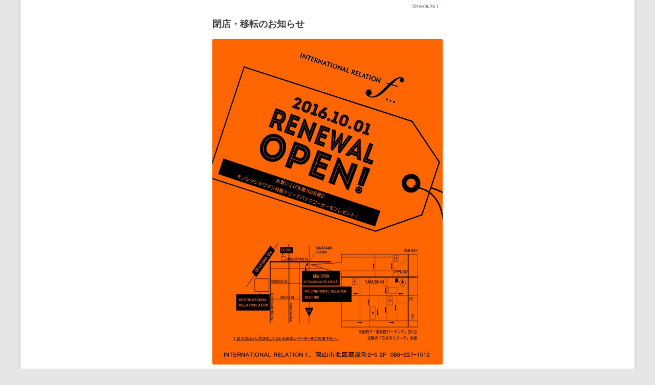

--- FILE ---
content_type: text/html; charset=utf-8
request_url: https://www.google.com/recaptcha/api2/anchor?ar=1&k=6LcuTrYpAAAAAFAoc_BiTC3OPsoJiXS2Qqd1dG8A&co=aHR0cDovL2ludGVybmF0aW9uYWwtcmVsYXRpb24uanA6ODA.&hl=en&v=N67nZn4AqZkNcbeMu4prBgzg&size=invisible&anchor-ms=20000&execute-ms=30000&cb=jc57236ab8p9
body_size: 48751
content:
<!DOCTYPE HTML><html dir="ltr" lang="en"><head><meta http-equiv="Content-Type" content="text/html; charset=UTF-8">
<meta http-equiv="X-UA-Compatible" content="IE=edge">
<title>reCAPTCHA</title>
<style type="text/css">
/* cyrillic-ext */
@font-face {
  font-family: 'Roboto';
  font-style: normal;
  font-weight: 400;
  font-stretch: 100%;
  src: url(//fonts.gstatic.com/s/roboto/v48/KFO7CnqEu92Fr1ME7kSn66aGLdTylUAMa3GUBHMdazTgWw.woff2) format('woff2');
  unicode-range: U+0460-052F, U+1C80-1C8A, U+20B4, U+2DE0-2DFF, U+A640-A69F, U+FE2E-FE2F;
}
/* cyrillic */
@font-face {
  font-family: 'Roboto';
  font-style: normal;
  font-weight: 400;
  font-stretch: 100%;
  src: url(//fonts.gstatic.com/s/roboto/v48/KFO7CnqEu92Fr1ME7kSn66aGLdTylUAMa3iUBHMdazTgWw.woff2) format('woff2');
  unicode-range: U+0301, U+0400-045F, U+0490-0491, U+04B0-04B1, U+2116;
}
/* greek-ext */
@font-face {
  font-family: 'Roboto';
  font-style: normal;
  font-weight: 400;
  font-stretch: 100%;
  src: url(//fonts.gstatic.com/s/roboto/v48/KFO7CnqEu92Fr1ME7kSn66aGLdTylUAMa3CUBHMdazTgWw.woff2) format('woff2');
  unicode-range: U+1F00-1FFF;
}
/* greek */
@font-face {
  font-family: 'Roboto';
  font-style: normal;
  font-weight: 400;
  font-stretch: 100%;
  src: url(//fonts.gstatic.com/s/roboto/v48/KFO7CnqEu92Fr1ME7kSn66aGLdTylUAMa3-UBHMdazTgWw.woff2) format('woff2');
  unicode-range: U+0370-0377, U+037A-037F, U+0384-038A, U+038C, U+038E-03A1, U+03A3-03FF;
}
/* math */
@font-face {
  font-family: 'Roboto';
  font-style: normal;
  font-weight: 400;
  font-stretch: 100%;
  src: url(//fonts.gstatic.com/s/roboto/v48/KFO7CnqEu92Fr1ME7kSn66aGLdTylUAMawCUBHMdazTgWw.woff2) format('woff2');
  unicode-range: U+0302-0303, U+0305, U+0307-0308, U+0310, U+0312, U+0315, U+031A, U+0326-0327, U+032C, U+032F-0330, U+0332-0333, U+0338, U+033A, U+0346, U+034D, U+0391-03A1, U+03A3-03A9, U+03B1-03C9, U+03D1, U+03D5-03D6, U+03F0-03F1, U+03F4-03F5, U+2016-2017, U+2034-2038, U+203C, U+2040, U+2043, U+2047, U+2050, U+2057, U+205F, U+2070-2071, U+2074-208E, U+2090-209C, U+20D0-20DC, U+20E1, U+20E5-20EF, U+2100-2112, U+2114-2115, U+2117-2121, U+2123-214F, U+2190, U+2192, U+2194-21AE, U+21B0-21E5, U+21F1-21F2, U+21F4-2211, U+2213-2214, U+2216-22FF, U+2308-230B, U+2310, U+2319, U+231C-2321, U+2336-237A, U+237C, U+2395, U+239B-23B7, U+23D0, U+23DC-23E1, U+2474-2475, U+25AF, U+25B3, U+25B7, U+25BD, U+25C1, U+25CA, U+25CC, U+25FB, U+266D-266F, U+27C0-27FF, U+2900-2AFF, U+2B0E-2B11, U+2B30-2B4C, U+2BFE, U+3030, U+FF5B, U+FF5D, U+1D400-1D7FF, U+1EE00-1EEFF;
}
/* symbols */
@font-face {
  font-family: 'Roboto';
  font-style: normal;
  font-weight: 400;
  font-stretch: 100%;
  src: url(//fonts.gstatic.com/s/roboto/v48/KFO7CnqEu92Fr1ME7kSn66aGLdTylUAMaxKUBHMdazTgWw.woff2) format('woff2');
  unicode-range: U+0001-000C, U+000E-001F, U+007F-009F, U+20DD-20E0, U+20E2-20E4, U+2150-218F, U+2190, U+2192, U+2194-2199, U+21AF, U+21E6-21F0, U+21F3, U+2218-2219, U+2299, U+22C4-22C6, U+2300-243F, U+2440-244A, U+2460-24FF, U+25A0-27BF, U+2800-28FF, U+2921-2922, U+2981, U+29BF, U+29EB, U+2B00-2BFF, U+4DC0-4DFF, U+FFF9-FFFB, U+10140-1018E, U+10190-1019C, U+101A0, U+101D0-101FD, U+102E0-102FB, U+10E60-10E7E, U+1D2C0-1D2D3, U+1D2E0-1D37F, U+1F000-1F0FF, U+1F100-1F1AD, U+1F1E6-1F1FF, U+1F30D-1F30F, U+1F315, U+1F31C, U+1F31E, U+1F320-1F32C, U+1F336, U+1F378, U+1F37D, U+1F382, U+1F393-1F39F, U+1F3A7-1F3A8, U+1F3AC-1F3AF, U+1F3C2, U+1F3C4-1F3C6, U+1F3CA-1F3CE, U+1F3D4-1F3E0, U+1F3ED, U+1F3F1-1F3F3, U+1F3F5-1F3F7, U+1F408, U+1F415, U+1F41F, U+1F426, U+1F43F, U+1F441-1F442, U+1F444, U+1F446-1F449, U+1F44C-1F44E, U+1F453, U+1F46A, U+1F47D, U+1F4A3, U+1F4B0, U+1F4B3, U+1F4B9, U+1F4BB, U+1F4BF, U+1F4C8-1F4CB, U+1F4D6, U+1F4DA, U+1F4DF, U+1F4E3-1F4E6, U+1F4EA-1F4ED, U+1F4F7, U+1F4F9-1F4FB, U+1F4FD-1F4FE, U+1F503, U+1F507-1F50B, U+1F50D, U+1F512-1F513, U+1F53E-1F54A, U+1F54F-1F5FA, U+1F610, U+1F650-1F67F, U+1F687, U+1F68D, U+1F691, U+1F694, U+1F698, U+1F6AD, U+1F6B2, U+1F6B9-1F6BA, U+1F6BC, U+1F6C6-1F6CF, U+1F6D3-1F6D7, U+1F6E0-1F6EA, U+1F6F0-1F6F3, U+1F6F7-1F6FC, U+1F700-1F7FF, U+1F800-1F80B, U+1F810-1F847, U+1F850-1F859, U+1F860-1F887, U+1F890-1F8AD, U+1F8B0-1F8BB, U+1F8C0-1F8C1, U+1F900-1F90B, U+1F93B, U+1F946, U+1F984, U+1F996, U+1F9E9, U+1FA00-1FA6F, U+1FA70-1FA7C, U+1FA80-1FA89, U+1FA8F-1FAC6, U+1FACE-1FADC, U+1FADF-1FAE9, U+1FAF0-1FAF8, U+1FB00-1FBFF;
}
/* vietnamese */
@font-face {
  font-family: 'Roboto';
  font-style: normal;
  font-weight: 400;
  font-stretch: 100%;
  src: url(//fonts.gstatic.com/s/roboto/v48/KFO7CnqEu92Fr1ME7kSn66aGLdTylUAMa3OUBHMdazTgWw.woff2) format('woff2');
  unicode-range: U+0102-0103, U+0110-0111, U+0128-0129, U+0168-0169, U+01A0-01A1, U+01AF-01B0, U+0300-0301, U+0303-0304, U+0308-0309, U+0323, U+0329, U+1EA0-1EF9, U+20AB;
}
/* latin-ext */
@font-face {
  font-family: 'Roboto';
  font-style: normal;
  font-weight: 400;
  font-stretch: 100%;
  src: url(//fonts.gstatic.com/s/roboto/v48/KFO7CnqEu92Fr1ME7kSn66aGLdTylUAMa3KUBHMdazTgWw.woff2) format('woff2');
  unicode-range: U+0100-02BA, U+02BD-02C5, U+02C7-02CC, U+02CE-02D7, U+02DD-02FF, U+0304, U+0308, U+0329, U+1D00-1DBF, U+1E00-1E9F, U+1EF2-1EFF, U+2020, U+20A0-20AB, U+20AD-20C0, U+2113, U+2C60-2C7F, U+A720-A7FF;
}
/* latin */
@font-face {
  font-family: 'Roboto';
  font-style: normal;
  font-weight: 400;
  font-stretch: 100%;
  src: url(//fonts.gstatic.com/s/roboto/v48/KFO7CnqEu92Fr1ME7kSn66aGLdTylUAMa3yUBHMdazQ.woff2) format('woff2');
  unicode-range: U+0000-00FF, U+0131, U+0152-0153, U+02BB-02BC, U+02C6, U+02DA, U+02DC, U+0304, U+0308, U+0329, U+2000-206F, U+20AC, U+2122, U+2191, U+2193, U+2212, U+2215, U+FEFF, U+FFFD;
}
/* cyrillic-ext */
@font-face {
  font-family: 'Roboto';
  font-style: normal;
  font-weight: 500;
  font-stretch: 100%;
  src: url(//fonts.gstatic.com/s/roboto/v48/KFO7CnqEu92Fr1ME7kSn66aGLdTylUAMa3GUBHMdazTgWw.woff2) format('woff2');
  unicode-range: U+0460-052F, U+1C80-1C8A, U+20B4, U+2DE0-2DFF, U+A640-A69F, U+FE2E-FE2F;
}
/* cyrillic */
@font-face {
  font-family: 'Roboto';
  font-style: normal;
  font-weight: 500;
  font-stretch: 100%;
  src: url(//fonts.gstatic.com/s/roboto/v48/KFO7CnqEu92Fr1ME7kSn66aGLdTylUAMa3iUBHMdazTgWw.woff2) format('woff2');
  unicode-range: U+0301, U+0400-045F, U+0490-0491, U+04B0-04B1, U+2116;
}
/* greek-ext */
@font-face {
  font-family: 'Roboto';
  font-style: normal;
  font-weight: 500;
  font-stretch: 100%;
  src: url(//fonts.gstatic.com/s/roboto/v48/KFO7CnqEu92Fr1ME7kSn66aGLdTylUAMa3CUBHMdazTgWw.woff2) format('woff2');
  unicode-range: U+1F00-1FFF;
}
/* greek */
@font-face {
  font-family: 'Roboto';
  font-style: normal;
  font-weight: 500;
  font-stretch: 100%;
  src: url(//fonts.gstatic.com/s/roboto/v48/KFO7CnqEu92Fr1ME7kSn66aGLdTylUAMa3-UBHMdazTgWw.woff2) format('woff2');
  unicode-range: U+0370-0377, U+037A-037F, U+0384-038A, U+038C, U+038E-03A1, U+03A3-03FF;
}
/* math */
@font-face {
  font-family: 'Roboto';
  font-style: normal;
  font-weight: 500;
  font-stretch: 100%;
  src: url(//fonts.gstatic.com/s/roboto/v48/KFO7CnqEu92Fr1ME7kSn66aGLdTylUAMawCUBHMdazTgWw.woff2) format('woff2');
  unicode-range: U+0302-0303, U+0305, U+0307-0308, U+0310, U+0312, U+0315, U+031A, U+0326-0327, U+032C, U+032F-0330, U+0332-0333, U+0338, U+033A, U+0346, U+034D, U+0391-03A1, U+03A3-03A9, U+03B1-03C9, U+03D1, U+03D5-03D6, U+03F0-03F1, U+03F4-03F5, U+2016-2017, U+2034-2038, U+203C, U+2040, U+2043, U+2047, U+2050, U+2057, U+205F, U+2070-2071, U+2074-208E, U+2090-209C, U+20D0-20DC, U+20E1, U+20E5-20EF, U+2100-2112, U+2114-2115, U+2117-2121, U+2123-214F, U+2190, U+2192, U+2194-21AE, U+21B0-21E5, U+21F1-21F2, U+21F4-2211, U+2213-2214, U+2216-22FF, U+2308-230B, U+2310, U+2319, U+231C-2321, U+2336-237A, U+237C, U+2395, U+239B-23B7, U+23D0, U+23DC-23E1, U+2474-2475, U+25AF, U+25B3, U+25B7, U+25BD, U+25C1, U+25CA, U+25CC, U+25FB, U+266D-266F, U+27C0-27FF, U+2900-2AFF, U+2B0E-2B11, U+2B30-2B4C, U+2BFE, U+3030, U+FF5B, U+FF5D, U+1D400-1D7FF, U+1EE00-1EEFF;
}
/* symbols */
@font-face {
  font-family: 'Roboto';
  font-style: normal;
  font-weight: 500;
  font-stretch: 100%;
  src: url(//fonts.gstatic.com/s/roboto/v48/KFO7CnqEu92Fr1ME7kSn66aGLdTylUAMaxKUBHMdazTgWw.woff2) format('woff2');
  unicode-range: U+0001-000C, U+000E-001F, U+007F-009F, U+20DD-20E0, U+20E2-20E4, U+2150-218F, U+2190, U+2192, U+2194-2199, U+21AF, U+21E6-21F0, U+21F3, U+2218-2219, U+2299, U+22C4-22C6, U+2300-243F, U+2440-244A, U+2460-24FF, U+25A0-27BF, U+2800-28FF, U+2921-2922, U+2981, U+29BF, U+29EB, U+2B00-2BFF, U+4DC0-4DFF, U+FFF9-FFFB, U+10140-1018E, U+10190-1019C, U+101A0, U+101D0-101FD, U+102E0-102FB, U+10E60-10E7E, U+1D2C0-1D2D3, U+1D2E0-1D37F, U+1F000-1F0FF, U+1F100-1F1AD, U+1F1E6-1F1FF, U+1F30D-1F30F, U+1F315, U+1F31C, U+1F31E, U+1F320-1F32C, U+1F336, U+1F378, U+1F37D, U+1F382, U+1F393-1F39F, U+1F3A7-1F3A8, U+1F3AC-1F3AF, U+1F3C2, U+1F3C4-1F3C6, U+1F3CA-1F3CE, U+1F3D4-1F3E0, U+1F3ED, U+1F3F1-1F3F3, U+1F3F5-1F3F7, U+1F408, U+1F415, U+1F41F, U+1F426, U+1F43F, U+1F441-1F442, U+1F444, U+1F446-1F449, U+1F44C-1F44E, U+1F453, U+1F46A, U+1F47D, U+1F4A3, U+1F4B0, U+1F4B3, U+1F4B9, U+1F4BB, U+1F4BF, U+1F4C8-1F4CB, U+1F4D6, U+1F4DA, U+1F4DF, U+1F4E3-1F4E6, U+1F4EA-1F4ED, U+1F4F7, U+1F4F9-1F4FB, U+1F4FD-1F4FE, U+1F503, U+1F507-1F50B, U+1F50D, U+1F512-1F513, U+1F53E-1F54A, U+1F54F-1F5FA, U+1F610, U+1F650-1F67F, U+1F687, U+1F68D, U+1F691, U+1F694, U+1F698, U+1F6AD, U+1F6B2, U+1F6B9-1F6BA, U+1F6BC, U+1F6C6-1F6CF, U+1F6D3-1F6D7, U+1F6E0-1F6EA, U+1F6F0-1F6F3, U+1F6F7-1F6FC, U+1F700-1F7FF, U+1F800-1F80B, U+1F810-1F847, U+1F850-1F859, U+1F860-1F887, U+1F890-1F8AD, U+1F8B0-1F8BB, U+1F8C0-1F8C1, U+1F900-1F90B, U+1F93B, U+1F946, U+1F984, U+1F996, U+1F9E9, U+1FA00-1FA6F, U+1FA70-1FA7C, U+1FA80-1FA89, U+1FA8F-1FAC6, U+1FACE-1FADC, U+1FADF-1FAE9, U+1FAF0-1FAF8, U+1FB00-1FBFF;
}
/* vietnamese */
@font-face {
  font-family: 'Roboto';
  font-style: normal;
  font-weight: 500;
  font-stretch: 100%;
  src: url(//fonts.gstatic.com/s/roboto/v48/KFO7CnqEu92Fr1ME7kSn66aGLdTylUAMa3OUBHMdazTgWw.woff2) format('woff2');
  unicode-range: U+0102-0103, U+0110-0111, U+0128-0129, U+0168-0169, U+01A0-01A1, U+01AF-01B0, U+0300-0301, U+0303-0304, U+0308-0309, U+0323, U+0329, U+1EA0-1EF9, U+20AB;
}
/* latin-ext */
@font-face {
  font-family: 'Roboto';
  font-style: normal;
  font-weight: 500;
  font-stretch: 100%;
  src: url(//fonts.gstatic.com/s/roboto/v48/KFO7CnqEu92Fr1ME7kSn66aGLdTylUAMa3KUBHMdazTgWw.woff2) format('woff2');
  unicode-range: U+0100-02BA, U+02BD-02C5, U+02C7-02CC, U+02CE-02D7, U+02DD-02FF, U+0304, U+0308, U+0329, U+1D00-1DBF, U+1E00-1E9F, U+1EF2-1EFF, U+2020, U+20A0-20AB, U+20AD-20C0, U+2113, U+2C60-2C7F, U+A720-A7FF;
}
/* latin */
@font-face {
  font-family: 'Roboto';
  font-style: normal;
  font-weight: 500;
  font-stretch: 100%;
  src: url(//fonts.gstatic.com/s/roboto/v48/KFO7CnqEu92Fr1ME7kSn66aGLdTylUAMa3yUBHMdazQ.woff2) format('woff2');
  unicode-range: U+0000-00FF, U+0131, U+0152-0153, U+02BB-02BC, U+02C6, U+02DA, U+02DC, U+0304, U+0308, U+0329, U+2000-206F, U+20AC, U+2122, U+2191, U+2193, U+2212, U+2215, U+FEFF, U+FFFD;
}
/* cyrillic-ext */
@font-face {
  font-family: 'Roboto';
  font-style: normal;
  font-weight: 900;
  font-stretch: 100%;
  src: url(//fonts.gstatic.com/s/roboto/v48/KFO7CnqEu92Fr1ME7kSn66aGLdTylUAMa3GUBHMdazTgWw.woff2) format('woff2');
  unicode-range: U+0460-052F, U+1C80-1C8A, U+20B4, U+2DE0-2DFF, U+A640-A69F, U+FE2E-FE2F;
}
/* cyrillic */
@font-face {
  font-family: 'Roboto';
  font-style: normal;
  font-weight: 900;
  font-stretch: 100%;
  src: url(//fonts.gstatic.com/s/roboto/v48/KFO7CnqEu92Fr1ME7kSn66aGLdTylUAMa3iUBHMdazTgWw.woff2) format('woff2');
  unicode-range: U+0301, U+0400-045F, U+0490-0491, U+04B0-04B1, U+2116;
}
/* greek-ext */
@font-face {
  font-family: 'Roboto';
  font-style: normal;
  font-weight: 900;
  font-stretch: 100%;
  src: url(//fonts.gstatic.com/s/roboto/v48/KFO7CnqEu92Fr1ME7kSn66aGLdTylUAMa3CUBHMdazTgWw.woff2) format('woff2');
  unicode-range: U+1F00-1FFF;
}
/* greek */
@font-face {
  font-family: 'Roboto';
  font-style: normal;
  font-weight: 900;
  font-stretch: 100%;
  src: url(//fonts.gstatic.com/s/roboto/v48/KFO7CnqEu92Fr1ME7kSn66aGLdTylUAMa3-UBHMdazTgWw.woff2) format('woff2');
  unicode-range: U+0370-0377, U+037A-037F, U+0384-038A, U+038C, U+038E-03A1, U+03A3-03FF;
}
/* math */
@font-face {
  font-family: 'Roboto';
  font-style: normal;
  font-weight: 900;
  font-stretch: 100%;
  src: url(//fonts.gstatic.com/s/roboto/v48/KFO7CnqEu92Fr1ME7kSn66aGLdTylUAMawCUBHMdazTgWw.woff2) format('woff2');
  unicode-range: U+0302-0303, U+0305, U+0307-0308, U+0310, U+0312, U+0315, U+031A, U+0326-0327, U+032C, U+032F-0330, U+0332-0333, U+0338, U+033A, U+0346, U+034D, U+0391-03A1, U+03A3-03A9, U+03B1-03C9, U+03D1, U+03D5-03D6, U+03F0-03F1, U+03F4-03F5, U+2016-2017, U+2034-2038, U+203C, U+2040, U+2043, U+2047, U+2050, U+2057, U+205F, U+2070-2071, U+2074-208E, U+2090-209C, U+20D0-20DC, U+20E1, U+20E5-20EF, U+2100-2112, U+2114-2115, U+2117-2121, U+2123-214F, U+2190, U+2192, U+2194-21AE, U+21B0-21E5, U+21F1-21F2, U+21F4-2211, U+2213-2214, U+2216-22FF, U+2308-230B, U+2310, U+2319, U+231C-2321, U+2336-237A, U+237C, U+2395, U+239B-23B7, U+23D0, U+23DC-23E1, U+2474-2475, U+25AF, U+25B3, U+25B7, U+25BD, U+25C1, U+25CA, U+25CC, U+25FB, U+266D-266F, U+27C0-27FF, U+2900-2AFF, U+2B0E-2B11, U+2B30-2B4C, U+2BFE, U+3030, U+FF5B, U+FF5D, U+1D400-1D7FF, U+1EE00-1EEFF;
}
/* symbols */
@font-face {
  font-family: 'Roboto';
  font-style: normal;
  font-weight: 900;
  font-stretch: 100%;
  src: url(//fonts.gstatic.com/s/roboto/v48/KFO7CnqEu92Fr1ME7kSn66aGLdTylUAMaxKUBHMdazTgWw.woff2) format('woff2');
  unicode-range: U+0001-000C, U+000E-001F, U+007F-009F, U+20DD-20E0, U+20E2-20E4, U+2150-218F, U+2190, U+2192, U+2194-2199, U+21AF, U+21E6-21F0, U+21F3, U+2218-2219, U+2299, U+22C4-22C6, U+2300-243F, U+2440-244A, U+2460-24FF, U+25A0-27BF, U+2800-28FF, U+2921-2922, U+2981, U+29BF, U+29EB, U+2B00-2BFF, U+4DC0-4DFF, U+FFF9-FFFB, U+10140-1018E, U+10190-1019C, U+101A0, U+101D0-101FD, U+102E0-102FB, U+10E60-10E7E, U+1D2C0-1D2D3, U+1D2E0-1D37F, U+1F000-1F0FF, U+1F100-1F1AD, U+1F1E6-1F1FF, U+1F30D-1F30F, U+1F315, U+1F31C, U+1F31E, U+1F320-1F32C, U+1F336, U+1F378, U+1F37D, U+1F382, U+1F393-1F39F, U+1F3A7-1F3A8, U+1F3AC-1F3AF, U+1F3C2, U+1F3C4-1F3C6, U+1F3CA-1F3CE, U+1F3D4-1F3E0, U+1F3ED, U+1F3F1-1F3F3, U+1F3F5-1F3F7, U+1F408, U+1F415, U+1F41F, U+1F426, U+1F43F, U+1F441-1F442, U+1F444, U+1F446-1F449, U+1F44C-1F44E, U+1F453, U+1F46A, U+1F47D, U+1F4A3, U+1F4B0, U+1F4B3, U+1F4B9, U+1F4BB, U+1F4BF, U+1F4C8-1F4CB, U+1F4D6, U+1F4DA, U+1F4DF, U+1F4E3-1F4E6, U+1F4EA-1F4ED, U+1F4F7, U+1F4F9-1F4FB, U+1F4FD-1F4FE, U+1F503, U+1F507-1F50B, U+1F50D, U+1F512-1F513, U+1F53E-1F54A, U+1F54F-1F5FA, U+1F610, U+1F650-1F67F, U+1F687, U+1F68D, U+1F691, U+1F694, U+1F698, U+1F6AD, U+1F6B2, U+1F6B9-1F6BA, U+1F6BC, U+1F6C6-1F6CF, U+1F6D3-1F6D7, U+1F6E0-1F6EA, U+1F6F0-1F6F3, U+1F6F7-1F6FC, U+1F700-1F7FF, U+1F800-1F80B, U+1F810-1F847, U+1F850-1F859, U+1F860-1F887, U+1F890-1F8AD, U+1F8B0-1F8BB, U+1F8C0-1F8C1, U+1F900-1F90B, U+1F93B, U+1F946, U+1F984, U+1F996, U+1F9E9, U+1FA00-1FA6F, U+1FA70-1FA7C, U+1FA80-1FA89, U+1FA8F-1FAC6, U+1FACE-1FADC, U+1FADF-1FAE9, U+1FAF0-1FAF8, U+1FB00-1FBFF;
}
/* vietnamese */
@font-face {
  font-family: 'Roboto';
  font-style: normal;
  font-weight: 900;
  font-stretch: 100%;
  src: url(//fonts.gstatic.com/s/roboto/v48/KFO7CnqEu92Fr1ME7kSn66aGLdTylUAMa3OUBHMdazTgWw.woff2) format('woff2');
  unicode-range: U+0102-0103, U+0110-0111, U+0128-0129, U+0168-0169, U+01A0-01A1, U+01AF-01B0, U+0300-0301, U+0303-0304, U+0308-0309, U+0323, U+0329, U+1EA0-1EF9, U+20AB;
}
/* latin-ext */
@font-face {
  font-family: 'Roboto';
  font-style: normal;
  font-weight: 900;
  font-stretch: 100%;
  src: url(//fonts.gstatic.com/s/roboto/v48/KFO7CnqEu92Fr1ME7kSn66aGLdTylUAMa3KUBHMdazTgWw.woff2) format('woff2');
  unicode-range: U+0100-02BA, U+02BD-02C5, U+02C7-02CC, U+02CE-02D7, U+02DD-02FF, U+0304, U+0308, U+0329, U+1D00-1DBF, U+1E00-1E9F, U+1EF2-1EFF, U+2020, U+20A0-20AB, U+20AD-20C0, U+2113, U+2C60-2C7F, U+A720-A7FF;
}
/* latin */
@font-face {
  font-family: 'Roboto';
  font-style: normal;
  font-weight: 900;
  font-stretch: 100%;
  src: url(//fonts.gstatic.com/s/roboto/v48/KFO7CnqEu92Fr1ME7kSn66aGLdTylUAMa3yUBHMdazQ.woff2) format('woff2');
  unicode-range: U+0000-00FF, U+0131, U+0152-0153, U+02BB-02BC, U+02C6, U+02DA, U+02DC, U+0304, U+0308, U+0329, U+2000-206F, U+20AC, U+2122, U+2191, U+2193, U+2212, U+2215, U+FEFF, U+FFFD;
}

</style>
<link rel="stylesheet" type="text/css" href="https://www.gstatic.com/recaptcha/releases/N67nZn4AqZkNcbeMu4prBgzg/styles__ltr.css">
<script nonce="Qd3WCzUKor7XZmo7WlnBYA" type="text/javascript">window['__recaptcha_api'] = 'https://www.google.com/recaptcha/api2/';</script>
<script type="text/javascript" src="https://www.gstatic.com/recaptcha/releases/N67nZn4AqZkNcbeMu4prBgzg/recaptcha__en.js" nonce="Qd3WCzUKor7XZmo7WlnBYA">
      
    </script></head>
<body><div id="rc-anchor-alert" class="rc-anchor-alert"></div>
<input type="hidden" id="recaptcha-token" value="[base64]">
<script type="text/javascript" nonce="Qd3WCzUKor7XZmo7WlnBYA">
      recaptcha.anchor.Main.init("[\x22ainput\x22,[\x22bgdata\x22,\x22\x22,\[base64]/[base64]/[base64]/[base64]/[base64]/[base64]/KGcoTywyNTMsTy5PKSxVRyhPLEMpKTpnKE8sMjUzLEMpLE8pKSxsKSksTykpfSxieT1mdW5jdGlvbihDLE8sdSxsKXtmb3IobD0odT1SKEMpLDApO08+MDtPLS0pbD1sPDw4fFooQyk7ZyhDLHUsbCl9LFVHPWZ1bmN0aW9uKEMsTyl7Qy5pLmxlbmd0aD4xMDQ/[base64]/[base64]/[base64]/[base64]/[base64]/[base64]/[base64]\\u003d\x22,\[base64]\x22,\x22w6HCkmvDgMOpe8K5wqVywo/Dn8KfwrYNwp/Cn8K3w5JAw5hUwqLDiMOQw6LCtyLDlyTClcOmfQPCgsKdBMOLwq/ColjDgsKsw5JdVcKIw7EZMMOHa8KrwrM8M8KAw5bDv8OuVAvCjG/DsVcYwrUAWlV+JSbDnWPCs8OVBT9Bw7cSwo17w4TDpcKkw5k3PMKYw7p9wpAHwrnCnyvDu33CvcKMw6XDv3TCqsOawp7Cgz3ChsOjRcKoLw7CvA7CkVfDpsOmNFRgwoXDqcO6w45SSANIwqfDq3fDocKHZTTCgMOYw7DCtsKrwo/CnsKrwpIGwrvCrGHCoj3CrWHDs8K+OBnDtsK9CsOJdMOgG3Frw4LCnXLDtBMBw6HCtsOmwpVzM8K8Lx5LHMK8w6IgwqfClsO3JsKXcS1Bwr/Du2vDoEo4FhPDjMOIwqFbw4BcwpfCuGnCucOHccOSwq4VHMOnDMKUw4TDpWEDEMODQ33CnhHDpQw0XMOiw6TDsn8iTcKkwr9AFsOMXBjCg8K6IsKnacO0CyjCkcODC8OsE0cQaGLDnMKML8KXwrlpA1h4w5UNa8K3w7/DpcOkJsKdwqZleU/DonHCmUtdJcK0McOdw7fDrjvDpsKAAcOACFzCvcODCXoueDDCuz/CisOgw6fDuTbDl2Rxw4x6QBg9Am54acK7wpDDqg/CghzDnsOGw6cIwpBvwp4lX8K7YcOXw49/DTMTfF7DtW4FbsOnwqZDwr/Ci8ONSsKdwo7CicORwoPCmsOfPsKJwohqTMOJwrjCpMOwwrDDiMO3w6s2AcKAbsOEw4bDscKPw5lkwqjDgMO7ZwQ8Ez9yw7Z/cFYNw7g7w40US1DCjMKzw7JVwqVBShvCnMOAQwHCgwIKworClMK7fRXDozoAwp/Du8K5w4zDqcKMwo8Cwo15BkQHA8Omw7vDhwTCj2NETTPDqsOIVMOCwr7Dm8Kuw7TCqMKIw7LCiQBUwqtGD8K/WsOEw5fCvGAFwq8TTMK0J8O1w5HDmMOawox3J8KHwq8/PcKufQlEw4DCnsOjwpHDmikTV1tQd8K2wozDngJCw7M9ecO2wqtJUsKxw7nDj1xWwokuwoZjwo4CwoHCtE/CtsKQHgvCqWvDq8ORNFTCvMK+WQ3CusOiQ3oWw5/CvmrDocOecsKMXx/CgcKJw7/DvsKgwpLDpFQoSWZSSMKWCFlvwrt9csOhwp1/J0xPw5vCqSEPOTBMw5jDnsO/[base64]/CpsO4FlEkIHEvwoXDiCzDhsK7wop9w5zClG4BwpkswqNJX1XDgcOHDsKuwrrCkMK7KsOWZ8OcBiN4EwZNNRhJwpvCqW7CtHYIKCzCpcOnOBzDhcKxVF/CuB8OY8KjcybDhMKkwo/Dt2w/XcK+OsOxw5ITwoPChsO6TAdvwqbCt8OkwoE8aS3DicKmw5N0wo/Cn8OhEsO4ZWt9wo7Cg8O+w5diwpbDgl3DsQMJKMKqwopgPyYdKMK7bMOmw5jDv8Kvw5vDiMKLw6VRwp3ChcOWPcOEEcOUTizCgMOHwptuwoMRwo4fSyjChjTCkDUqIsOmP07DqsKyMcKXbH7Cs8OCHMOdB0fCusO7UB7DnjrDnMOFEsKSFD/DqsKoNHQyUSxXVsOjFx45w7p5WsK/wr9tw6jCviQ7wr/CrMKjw5nDpsKwF8KCeyA9YQ0JUHzDhMO9EFZmC8K1akHCvcKSw6XDo08sw6XCi8OWai4MwpwVKcKOVcKnQS/Ct8OEwqI2JUbDnMOQBcK+w5QewrDDmxDCoyDDlhwOwqUcwqXDp8OPwpwOC1rDmMOYwrnDvxJ7wrvDqsKQHsKew67DpRzDrsOXwrPCtMKhwpzDosKDwobDq1vCj8OUwqVeOyRDwrLDpMOCw6zDkVZlZCjDuCVGE8OiN8O0w63Ci8KPwotJw7hUBcOWKCbCti/Ct3zCq8KnZ8OxwqAlbcOvQsOrw6PCqcK7C8KRXcKCw7nDuF0lD8KvXSnCt1zDqWHDm0AIw64qAnLDkcKjwpXDr8KZc8KUGsKUdMKFRsKZQHodw6paXWoFw5LCv8OTDzXDtsKCKsO2wog0wpkZQsKTwpzDpsK7YcOnNz/DjsK7GRBrY1bCr1o8wqkWw73DhsKgYcKfRMKYwopKwpYWGxRoORPDr8OPwrDDgMKFa2prBMOxGA4xw6tfN05VGMOhU8OPDSzCphLCmwdewp/CgG3DszrCu0hmw6d4Sws0JMKTcMKAFx1XBDl1IcOJwp/Dvw7DpMOKw6bDlHbChMKUwpkeEFDCmsKWMsK6WmZ5w79swqnCscKgwrbCgMKbw5FxbsOqw5NvU8OmF2FJQ0bCkljCjhHDgsKDwonCi8KxwqPCmil4HsOLZTLDqcKFwp15FXnDr2PDkWXDqMKaw5nDosObw6BDH23Cih3Cjm5HFsKJwo/Dpg/Cpk7CjE9ANMOVwpw1BygsMcKewqQ+w43ChsO1w7FWwpLDnSEVwoDCrD7CrMKHwo56W0PCvRHDl1DCrzTDjsOcwqZ9wpPColtxIcKUYyHDjj1OMS/CmxbDlsK0w4zCqcOJwrPDggfCskw6Z8OKwrTCjsO4ZMKSw5V8wqzDjsK/wpF7wrw4w48DC8ORwr9vdMOxwpI+w7BAXsKEw4xCw4PDkHh/wo3DlcK4W03CmwJuDSTClsOAc8Ozw7TDrsOkwrU0WVTDjMO6w4HCm8KIIMKla3zClndXw4txw5LCr8K/wqnCoMKEdcOlw79twpgGworCvsOyTmhPell1wohAwoYgwonCicKOw5HDgybDjGzCqcK9TQHCs8KsfcOQP8KwHcK7Qg/Dv8OdwpARwqnCmnNHJD/Dn8Kuw4M0dcKzb1DCkTrDgXEUwrFZVxZhwp8YQcKRNlXCvjHCjcOOwrNZwoU2w5LCiVzDmcKOw6ZFwoZSwoJNwoZwYgPCm8KHwqA6AcKjY8OKwptFeC92EjQIBcKew5Mhw4bDhXI/wrrDpHg8JMOiGsKtasKZR8Kyw7ByDcOXw6wkwqnDnApEw7MgMsKRwrQ+fCFgw71mJirDojVAw4F0dsOcw5rCksOFLWNUw4xuFS3CsUjCq8KEw4MSwptew4rDoETCucOmwqDDj8OHVTAHw4/[base64]/Dq8KcwrnCpcOvwrTCssOJw5tSUMKEYxMGwo7CjMOrRg/Cq2llcMKjfWrDv8OMwo9kEcKHwp5nw5jDusO4GQ8ow4nCv8KjIn00w5XClF7Dq0/[base64]/w6nChUtew7kuIMKrw6k+wrlgworCtwfDicOWUQTCqsOTW3zDmcOEX1dSLMOuZcKDwo/CjsOrw5TCn24dL0zDgcKhwrlCwrfDu1nCpcKSw5PDv8O/woMpw6PCpMKyfiHDillyUA/[base64]/TikfBMO8J8KXw5vCpMOTwpDDryhOw7lVw4fDqcOOAMKzScKGO8OsMsOIW8Kvw5/[base64]/CmxI+wrZiJWzCo8OQw7ohwoBgWEh2w4XDun5Xwq1UwovDlQoJeDhvw7kQwrXCrHMKw5VRw63DlnjDmcOEGcO6w7rCj8OSVMOewrI/R8KNw6FPwpQ/wqTDn8OBIC8Zwp3Dg8KGwrIzw4/DvFbDlcKWPhrDqiFIwq3CjMKYw5JDw4ZFZMKERBJvH2tPPsKgAcKJwq57Xx7CusKLR3HCssKzwpfDkcKgw5UgSsKkNsODBsOpRGYRw7UOGg3CgsKTw7YNw7Q9TSpWwq7DoTPCncONw7lnw7NsZsOFTsK4wq4Lwqszw4LDi03DpcKuAwh8wr/DlDHCvGrCuX/DnWPDtR/CncK9wqpDfcOGXWJ4IsKPX8KFDzpAeBvCjDXDmMKMw5vCsw5awpkeclYIw6YWwoxUwoDDgEjCj09hw7cER3PCvcK1w4bCg8OSBVEfQcOKBF0ewog1YcKRBcKuTcKYwp4mw6PCisKuwoh/w4dLGcKRwpfCkSbDnTw/w5PCvcOKA8KpwqlWB37Cjj/Cl8OMPsOoGMOkOivCgRchSsKYwr7Co8OIwrBnw4rClMKANcOIBHtJBMKANXdjYk7DhcKZw6cqwrzCqC7DnMKqQsKBw7wyRMKJw4jCrsOYZBTDkU/Cj8K6bMOSw6XCqwbCvg4xAcOoB8KYwpvCrxDDgMKGwqDCsMKOw5g4HjDDhcOAWFZ5YcKPw69OwqU0wq7DpGVCw6EMwqvCjTINUXkjIX/CocOsf8K9fQMMw7lZb8OTwoArT8KpwqMkw5bDl2UgbMKACl5dFMOmN07CpX7Cn8OhQijDqF55wqhUY28Gw4XDhSfCin5sLE8Aw4nDsTsYwrJ4w5Ehw7d8A8Omw6PDqCXDhMOjw4PDo8OPw7ZILsO1wpwEw5pzwq0tYcOmCMOSw77DvcKYwq/Dp33CrsOmwoDDvMK8w6RHRWkUwrPChkvDk8KJRXl7YcOWTglSw5bDh8Orw6vDlTZHwpYrw5xswp7Dh8KhAmwWw53Dl8O5QsOtw4pMCDTCvsOjOggFw6ZCcMOswqXDox3DkVPCucOIQm/DpsO6wrTDicO0czHCosOewoBbQwbCmcOjwox2w4DDk0x5QiTDvSjCuMKIKCrCmsOZHVdVYcO9E8KoeMOHwq0Nwq/CkRRRe8KNAcOTXMKkNcK7BmXCplvDvXvCgMKVfcOxKcKSwqdSVsKjKMO/wqYFw5tkOFQTaMOKdzDCg8KIwrTDvsKbw53CusOpGcKvYsOXLsO0JMKRw5NWwozDiQrCrFwqalfDt8OVeV3DqnE0ek/CkTJawqFIKcKYXkjChnRlwqZ3w7LCuhHDqsOiw7d8w680w54ZJy/[base64]/YgTCmHBaw47ClzYuwr48w5rCnDnDosKmWSYhwrkQw743S8Omw7l3w7nDpsKkXykccRoMZyYaLzXDpcONIWBow5DDk8Osw4jDlMKww6dlw6PDnMOkw63DgsKvA2F1w4pQBsOKw4nDnQ/Dp8Kkw50/wohUOsOdE8KAT27Do8OXwqvDv0s9SiQlw4gTXMKqw5nDvMO5fVkjw7VSBMO+XFzCpcKwwp9sWsOHbUbDgMKwD8KdNnkgUsKUPXccDS8JwonDt8O8OMORwrZ0OgPDoEnCu8K4bSI4woE1WcOBcijCs8KwVERaw4nDmsKEfkxtBcKUwpJLFA5/BMOiZ1PCqU7DvTImeXfDmyAuw6BRwrt9AEYUR3/[base64]/[base64]/RGHCtsOlwqzDq8KmwpLCinY2w5PCpcKFwoENEMO6f8KkwpUcw6xYw4/Dt8OtwoByHlFCQcKTSAY3w64zwr5VZQF8cB7DsFDCk8KKw60nEGwawpvCqcOYwpojw7rCn8KfwqgbQsOAGXrDjioLe0TDvV3DvsOLwogJwrRyJjplwp/DjSxeQHF5SsOSw6DDoQDDjsOCJMObClxZIX/CmmTDs8O0wq/CixTDlsKTPsKMwqQjw6nDvsO+w4pyLcKlM8O8w6LCkwFMBUTDoDDCqmLDh8KOeMOuHDImw4IrL1HCtMKkEMKew6ozwp4Nw64/[base64]/Dhg8Yw64dwqkCw5xeAW9Rw7TDhcKMTjFhw4FTUDVDIsKgTcOywo88LXLDhcOAWHrCsEAYNMK5DGzCi8OvIsKvTTJOWVHDqMKHWSdlw6zCmFfCp8OvfljDusKBCntgw7dZw4wqw5pTwoBxBMK8chzCk8KbEsO6B1NJwqrDk1DCssOgw7R/w4gJUsOWw7dyw5hpwr3DncOKwqUsHFNiw6vCicKfWMKbYCLCgCpswpLCrMKww6I/KxxRw7XDvMOyfzBiwqrDg8Ojd8Onw5TDvX97Sx/CmMOSV8KYw53DvwDCrMOCwrrDk8OsF1JhRMK3wr0RwobCtMKCwqLCqzbDt8K3wpoubcKawo9nB8KFwrFHNcK1WMKewoUiMsK5ZMOmwqzDkyYmwrJ/[base64]/DvMK0AFvDpsOKYRPDnAbCulMATsORw5J/w5HCkyjCtcOpw7/[base64]/CosOyw4jDhDHCt8OsPE5WSkPCp05Zw71JwpEJw6PCjVNrKcKEXcO7PMOywpIZH8OhwrTCqMKFCDTDgMK3w4U2K8OLeG1Pwqw2AcO6akYTWHc7w6Etaz9KD8OrT8OtDcOdwqHDpcOrw5ZCw5orW8Oywrcgalgdw53DtCoWF8OZVVgAwprDlcKMw75Pwo/CnMKKUsO0w7fDujDCp8O+JMOhw5zDpmHCsyTCr8OLw6odwqTCjlvCg8OISsOiOzvDkcO/[base64]/CoMKQNS14w5vDrT/Do0rDv8O4wp7Di0ZOw4kAByDDn2zCmsK/woJUdicHJAfDg2/CrgXDgsKnOcK2wpzCrSg5wpLCp8KNV8K0M8OYwogENMO5AGkrMMObw5hpcj43GcKhwoALSHUUw6bDkk1Fw5zDvMKhS8OlU1TCpmc1ej3Djjd6IMO3YMKhccOrw6nDlcOBNS9/[base64]/DlE/DqmkrUUrCrMOUwrnDscKGAGnCk8OPwpXCqmJwaWzCrMOLRcK5C0XDjsO4IMKSG3HDisOzA8KuRyvDpsKiLcO/w40tw5VywqXCtsOgN8K+w4tiw7pUdEPClsO/[base64]/H1MgFwIiwqLChyozV2rCllwTAMKHfDM0O2RPeilXE8OFw73Cm8Kvw4V8wqYER8OoM8OPw7hUwqPDtMK5EigpTwLCmMOFw6psR8OlwqjCmBFZw6vDgz/CtcO0AMKxw7k5CBYmOTxuwplYJD3DvcKNK8OCQMKDZMKIwqPDnsOuWn1/MRHCj8OiT0nChF/DnSAVw71jKMKMwpkIw6LDrglpw4HDu8Oawpt7P8Kaw5vCglHDpcKlw7NOG3QYwr/Cj8O8wr7CuicaemYValDCqMKww7DDt8OXwrVvw5Z3w6/CocOBw4Z2aGDCsmfDmHFQV2bDisKmO8KHT2hww7PDpm4mSADCvMKmwoE0SsObTlNYE0dQwrJMwpLCi8OJw6vDjDwDw5TCp8OQw6DDrRAEfDRhwpfDs28Iwoo/TMKhQcK3Ag5vw7vCncKdajlFXyrCn8OBWSLCuMOpTRNNJiYOw5UEdwTDjcK4esKtwqF7wr/DucK0T3fCi0lSTCtYAsKkw6HDkUPCqcOiw4E4XX1gwp1iWsKRc8OpwpRgWFtIbMKewpo6Em16Bg/Dsz3Du8O8E8O1w7Urw5ZdTcOMw6c0CMOFwp8yCT3Di8K0AsOAw5/CkMO/wozCj3HDmsO2w589L8KDS8O4TivCrRDCnMK1GUDCkMKEFMKyMXDDlsOaBBM/w7XDvsK8PsOQEkzCoQnDusKfwrjDvF04U3Adwrc6w7Zsw4rDpEDDgsKRwrXDhxkuAVk3wrIZTCcfYnbCtMORL8K4E1dyOBLDjMKCHEXDusOMR2rDtcKDPsOdwpJ8w6NAYEjCu8KAwrPDo8OFw6fDoMK9w6TDgcOVw5zCqcOITcKVZRbDpn/Cn8O4ScOkw6w6ViwRBCXDolJmeGXClDwgw7AYaX19F8KuwrnDiMOFwrbCmkjDqUXCg3x1HMOKZMOswohTPz3Cg25Gw5pawpLCqTVIworCkX7CjkIpfx7DlzDDjzpww7svQ8KxbsORARjCv8Oswo/CucOfwpfDl8O4WsKzYMKCw55Twr3Dr8OFwoQ/wqTCscKnKlfDsycUwoXDiALCn17Cj8OuwpcgwqvDuEjCtxhcO8Ofw5/CoMO8JFjCnsO1wrM8w5bCqAXDmsOBfsODw7fDhcO5wpo/Q8OFHcOPw5/DiiTCrcOawofCjlLDpxonU8OBTcK5d8K+woc6wo7DsXIWS8Oxw7nCgAo5O8OPw5fCuMOWHMOAw4XDlMOcw4xud3VRwpwoD8Kzw4/[base64]/CrcKrJQTCu8OtwrLDrFkGT3DCoMO8w6FcIEZqUsO+w7TDisOTOncfwpvCkcOBw7bClMKkwoorDsO2ZsOqw74/w7PDu0FcSiVNN8OObETCnMOVX0V0w5PCssKGw61QJz/CgSjCm8OiI8OrawvCsx9GwoIAN2DCisO+UMKIAWBhZMK1PkR/wooKw7LCssOYdRLCg2lfw5jCscOowpsgw6rDuMOAwo/[base64]/DoBMXw45xa0bDnArCsiTClUXCpsK5TcK9wpAHEgNpw58nw715wphHflTCo8O8WyzDk3pkKsKNw4HClShdD1PDtDrCjcKgwoMNwrMYCBpzLMKdwrZHw5kow55sWVUcQsOFwoROw4vCgcOmdsO0d3RRT8OdbT5YdBbDr8OdKsOLGsKwfsKFw7rCpcKIw6scw6cOw7/CiTZlWmhHwrXCgsKMwo9Xw50NUHEpw47Dl3bDssO1PnHCgcOqwrDCmy/[base64]/[base64]/wrJiOGTDsxIeCcORw7RRaMK0w5NxwrZqw6nCt8K5wrrClRvDiU7Cgi90w7EuwqXDiMOGw67ClhkvwqLDtETCm8KHw7U/w7XCmGnCvx5GXUcCfyvCqcK0wpJxwpTDgRDDlMOBwoNew6fCjcKPHcK/CsOkUxDCli08w4XChsORwq/Dh8OcMsO2ICEzwo9bIkfDr8OHw6x4wobDpHPDo0/CrcOqecO/[base64]/[base64]/DocK5a8OxaMKQw7khfShBCMOhbVRrwrQrQhMlw4Mcw7ZaZgYYVwdfwqHCpTnDgWrDrcOEwrM9w7fChjDDh8KnaUXDo2ZzwrLCrjdHeyzDiS4Nw6XDnn8zwpDCncOfw4/DvCfCjzHChXZ1IhQ7w7HCr2Uuwq7CtMK8wo/[base64]/DjiExw6HCij/DjTAabwDDjixTMMKQw6gRJ03ChsOeLsO7wpPCl8Oiwp/CvMOawoYxw51HwovCmTQvBWMGJcKNwrlkw4wFwos8wqvCl8OyC8KcA8OgYFxKfkMGwqp0esK0AMOsQsOXw5cBwoI2w6/CnB1VWsOuw4DCm8O+wqIlw6jDpW7CjMKAdsKHHgEtLVrDq8Ofw4fDj8OZwrXCghfChDMXwr1FacKQwoTCuT/CsMOVNcKiUArDpcOkUH1+wobCr8Kna13CuTJjwrXDnWl/NnlJRGJ6wrRLRxx+w7HCgDpGX3PDoXfDscOlwo5twqnDlcOlR8KFwpAwwpzChy1CwrXDmW3CkQdbw5dGw5gSacKiOMKJUMKbwr07w5nCogQnwoTCskUQw5Itw5EeLMKUw51cJcKjIsKyw4JPA8OFKWrChlnCv8KAw7pmGcK5wp/DrUbDlMKnasOGGMKJwoElLScOwqBKwr3DsMOWwpd2wrJWNWgfIz/[base64]/[base64]/[base64]/[base64]/w7TCnsKFw5RJwqvDtj/CicOnPh/DnsK0SlJiwpTCmsOYwqQdwpLCvTDCn8OIw6p/woHClcKAC8Kdw40VeU4XJUDDjsKNMcKOwq3ColjDnMKEwofCn8KawrXDrQkBPzLCsDnCuG8kChNdwo5pT8K7OVZRw6XCijzDhnHCrcKXKMKxwpg+c8OTwqvCnXvCtSZZwqvCrMK/ey4NwrTCqhgxIsK5VUbDgcO6FcO2wqk/wpcEwqQRw6rDuBzCoMOmw6V9w6rDksK0w7NxJhXCohbCi8O/w7Nzw6nCu1fCk8O4wqTCmyIGfcKwwpUkw5AuwqtUMl3Dgih9UQjDr8O7wr7CpmRdwrkCw5IKwqTCvsO/UcK2MmDCgcKuw4HDjcO9D8OcbQ/DoS5BeMKFBlhiw7vDuHzDpMODwpBOBD4ow4QXw4rCt8OQwqLDo8K/[base64]/CqTDClDbCsMKbDcOwwrESwoPDpxxJBwsNw60cwq8GRMKxcFfDgTFOX2PDkMKZwoVQXsKPTsKTw4UHQsOYw6JsCV48wobDscKgNFzCiMOIw5TCncKtfyMIw5t9MjVKLz/DrAdNUHBgwozDpBFjV2BKecOcwqPDqsOawqnDpntlOgvCpsKpCcK6MMOGw4zCqRkTw7web27DnF8iw5LCvyEWw4DDkCDCrsK+TcKcw4MKw5dQwp4/wp9/wpsYw6/Csj4HC8ONa8OdHQ/[base64]/Cmll2Hlplw6FkUTZOIsKBwr8Rw5HChcOOw6DCl8OLHxFowq3Dh8KGSndnw5TDnm8qd8KONWFEXHDDmcKHw6/ChMObUsKqKxwYw4V8CQrCksOORWvCscOhKMKvdk3Cg8KvLgg4N8O1R0rCqcKXV8OOwojDmyp6w4zDk3QbBMO2YcK5QEMlwo/DlTFEw4oGFUkxMWFQDcKCdFw5w7cSwqvCpDcuZDTCmWHCv8OgPQcRw5Zzw7dlMcOncldsw5PCiMK4w4I/wojDj0HDoMKwEFAYCAQ9w4xgAcKTw4rCiQMHw7nDvyoJeTnDlcO0w6rCpcKswqs1wqjDpgddwoTCrsOsEcKmw4Q5wp7DhzHDhcOIPTlNHsKKwoc0RncTw6gvI1A0TcOlG8ONw77DncONIBA/IRkuOMK2w61Nwq1oFgvCjRIEw4jDt2Ikw4cCw6LCskcCX1nCoMOCwoZuNMOwwoLDg2/Cl8OJwq3Ds8OxWsOaw7HCqk8qwq0ZbMKNw7/CmMKQOmcTwpfDlXfCgsOoBBDDkcK5wqfDocOowpLDriLDrcKbw4LCpkwOBkIPRxw+E8KhFXIfLypcNRDCkhjDrGNQw6vDrw8aPsOcw7g9wrvCtF/DqV/DpcKHwrdcdn02ecKLejbCmMKOBFzCg8KGw6FWwqF3P8Ktw7k7R8O1Y3VdRsO4w4bDhSlgw53CvTvDmzXCmS7DisOPwrVaw63DoA7CvxQZwrY6wqzCucO7wos/NVLDvMKnKBlwHVd1wpxWZ3vCm8OqeMKPJWATwqluwpgxIsOMSsKIw5/Do8Kkw7HDgBYjXsKMR3jCnTl7EBcMwo9oQEgmS8KcF11IEgVOQT59bggZL8OZJFNFwp3DqHXDgMKZw7lTw5nCpS7Cu2dhZcONw5nCnXNGF8O6ETTDhsO/wqlQwovCtE9XwpLDk8OBw7/DtsOpP8KUwp3Cl3hGKsOvwqZCwpsDwrlDC046GBMQNcK/[base64]/w77DvSnDsygzdGxCRFoGwqrDjErDnRfDssObD2TDvQbDrkXCuxPCicKpwqwMw4UrX0UFwpnCnnoYw7/DhsOVwqrDmloVw6DDtksXW0R/wrtrS8KCwrPCqXbDhnXCgcO4w4cIw512AMOcwr7CryYww4phCGNCwo10BS8WaUkrw4RgUsODNcK9WigAAcKwNSnCtlLDkx3DssKgw7bCtsO+wr9wwrkvbsO1WsOEHC56wpR5wo12Ah/DhMOkKlxdwpLDrmbCqg3ChEPCsw3DssOGw51dwoJTw7h0ZxjCs1bDlDfDpcKUVSUDfsOVX3xiQ0DDv1QGHTPCkCRPBcOSwqISHzJKZxjDh8K2E2V9wqbDjCjDlMKpw54PLkPDi8OSNVHDtDw+esOeSVQYw6rDuk/DnMKYw6JVw5ATDMOBWTrCt8KUwqdLWhnDpcKnay/DpMONWsKtwr7CmQwBwq3DuloRw6QDP8OVH3bDh1DDix3CgMKcFMOtw64td8OzacOiHMOLdMOfYnzDoTNxUMO8ZMK6BFINwpTDksKrwokVHMOMclLDgsKIw4/[base64]/DocOCw44OBsKzIgbCpBh1wroSRsK4EiZFT8O0wqtcd2PCgHfCkVvCgxDCh0Rqwq8sw6zDsxrCgCwBw7Jpw7XCrUjDtMOlegLCiU/CosKEwp/DosKoTH7DtMKXwr46w4PDvsO6w6TDghdbEjABw5tsw4wpFS3CkRkRw4jCqMOwCC8xA8KCw7nCpXo2wrJAdsODwq8/[base64]/Cn8OQWsOLc1ZNUcKENgjChsOmYsO5w4RXMcOjUmrCnVARWcKwwp7DsGvDm8KCFAw8GAvCoRROwpc5VsKrwqzDki5ywpI0wqrDmwzCllHCp1zDisKqwoJcG8KZBsO5w4oqwp3CpT/DpMKLw7zDscOdG8KQZMOvFQsawqzCmTrChg/DrVwgw4NCwrjCtMOOw7JUFsKZQ8OOw5bDoMKwcMKgwrTCn2jDsV/[base64]/HsOJHQbDvMKPFsOpQiPDq8KLwrl5wo7Dl8OYw6nDhDDClHPDlcOIGSDDkX/DilBnw5LCjcOrw7kFwrPCkcKUMsKewqDCm8KNwqp0c8Oww67DhhjChE3DsCnDuyTDj8O1E8K3wr/Dg8KFwonDhcOHw6XDhVLCv8KOCcKScD7CtcODIcKkw6YZA2d2L8OiGcKKVw0LXU3Dn8K+wq/Cs8O0w4MEwp0dNAbDs1XDpXbDmsOdwofDm1M5w5tDDzwTw5PDvz/[base64]/DknXDqcKEwrfCvmbCojUqLG4tw43Dh2fCvyFgWsOVwosJJD7DjTogZMKsw4XDvGV+wp/Cs8O6dxfCu27CrcKmR8O3R0HDnsODTC4/G3YLdDNswqfDt1HCijUNwqnCtBbChxshPcK5wo7DomvDpD4Tw4XDi8OyPC/CgcKgZsOtI0hmXDvDvBdnwqIbwrDDgDrDt2wLwrPDrcKUT8KrH8KJw5/DocKTw6ZYBMOgNsO2Ki/[base64]/w5fCuVUBP3sGw4rDocOIwoRMwqLDgicGZ15Sw7vDlXRFwp3DqsOAwo8AwrQ/c3XCpMOCLcOrw4ghJsK0w75WbynDo8OXecODSMOheAvCs17CjiLDgTnCp8KMKMKXAcOsJnLDlT/CtwrDrsOMwrfCq8KEw6I0UcOgw7xlMgDDpHXCqzjCvFLDoFYWWXnCksOuw5PDhMKNwoTDhE0pQFDDngBNVcKGw5DCl8KBwrrCpy/CgB4mVmpRcFF2XVfDonfCl8KHwqzCm8KlCMOnwovDo8OVJGDDkW7Cl0nDk8OPe8KbworDv8Ojw6XDosK9MApNwqNNwr7Dn04lwojCmsOUwokawr5Jw5nCjsOSZDvDn3rDvMOFwq8Cw64wTcKBw5zCjW3DkMOUw5bDs8ORVDnDi8O1w5DDgi/CqMKydGLChC0Yw6/[base64]/[base64]/[base64]/fMOww7XDjTEFw4HCpcOgw4LDocK5wod3w5rCl3LDhxLCvcOQwobDrsO9w4bCk8Ozwp/[base64]/ah1qwqHDqcOzw4PCqCvDjsOJw4RUw7/DqHDCiBB5McOowrLCizdzHjDCvgM1RcKGGsKLWsKSPXHCpyMLwoHDvsO0HEnDvHMZQMKyPMKRwptAREPDnlBCwrfCq2lSwrXDkU8SS8KDF8OpJF/DqsOTwrbDmH/ChCwPWMO0wpnDlMKpLwfChsKQPcOxwqouPXbChHRow6zDh3MWw6JQwrMcwo/CucKkwrvCkRM6wqjDkw0IF8K3IRVrfcOHWm5Pwp8Pw44nLjXDkHzCtcOsw4VZw7fCj8O2w6BHwrJ6wqlVw6bCh8KNcMK/[base64]/DnGrDqcOybDrDrzdeTUNtTcKpKRsDwq0TwrDDsG1Gw6XDu8OCw43ChydiE8Kowo3DtMOYwrdAw7gzLW48QyvCryHDmzLDoVrCmMOHGMKGwq/DnXHCi0Q9wo4zC8K0ag/[base64]/[base64]/DtRUAN8Kawr7CvsK0PcKNRxzDiTTDpXPDtsOgb8K2w6k7wpnDrBM2wqptw6DCi24Gw5DDhxrDscOOwo3Dt8K0asKPCmNWw5fDjz0vPsKdwo8swpJRw4xzEy0pXcKbwqhPMAdnw5cMw6jDpHU5QsOSJgo0YS/CnXPDk2B8wrkjw5vDlcOJIsKIelpebMOFP8OcwqRHwp1KGBfDliBuY8KpdGbCixLDicOwwqofU8KsC8OhwqVNwo5OwrPDuRF7w7U7w6tde8OjNXV0w4LCt8KxdBDDl8OXw4xxw7JywpMZWXHDvF7Dhk/DsCsgDQVbaMKfGcKIw7AACkbDsMK5wrTDs8KCFHfCkxLCgcOCT8OaOFfDmsKqw59Xwroiwq/ChjcPwrPDiE7Cn8O3wrkxOCMgw5wWwpDDtcOTRBzDnRLCjsKRZMKfYS9nw7TDtiPDmHEHUMO+wr1YbsOfJ0tMwqtPW8OoIcOoYsKCChEywoYtw7bDl8OGwrzDq8OYwoJ+wprDh8ODS8OwZ8OpISbCt3fDiz7CnDI8w5fDrcOuw4lcwq/DvsKPdcOFwq9xw4vCmMK5w5bDh8OAwrDDt1TDlAjDg2RiDMK8FcOEWCB9wq5MwqtPwqLDh8OaIETDnmljGMKtPRvDhTweHMOKwqnDn8OiwrjCvMOODl/DicOkw5Iaw6zDqELDth86wqXCkl8Kwq3CnsOFXsKdwrLDs8KfFjgcw4rCn0IdMMOawrUqYcOKw48wZ3E1BsOWUcKKZkHDliAqwqp/w4/[base64]/w6fDs27CsxDCqsKdwo3ClsKJBcKBwqJSwroxdmFzRXNBwpBqw5/[base64]/CoVBcLsOAw692wo8zA8O+TlQGS8KoW8KHw6VawokyOVQRdcO5w63CrMOuIcKCNxDCp8KxD8KcworDjsOfwoERwpjDqMOTwqYIJjYiwq/DssO3QyLDn8OsHsOPwoUCA8OtS3R/WRrDvcOuS8KEwrHCsMO+QE/[base64]/[base64]/DvFQObcOwO8Kfw77DicKUa8OtwqQfwq8uQnY0wqkFw53CpMOBbMKfw4gGwrAbBMKxwoPDmcOww6YEPcK2w4RJw47CtWzCrsOpwp3CkMKhw4MQAsKCV8OMwqvDsxjDmsK3wq48bzIOdRfCpMKiSltwBcKuYETCm8OHwq/Dsxkrw5PDrFjCkAHCiRlUKMKdwqjCsVFKwovCjzVZwp/Cv3rCscKLOH8KwofCpsKrw4jDkELDr8OyGMOPYTkHC2ZRc8O5wqvDomhwZTXDjcO+wpnDgMKgSMODw5YFbBnClMKMbyM0wqPCvcOdw6svw78hw63CqsO/[base64]/Cj8K7YC7DgxLDgBouwoDDkFbCvMOVNcOBwpM/R8KuGwZGw5NWWMOoEXo2S0JJwpHCk8KuwqPDvzoxVcK+w7VQe2TDlBhXdMORb8OPwr8ewrpOw41nwqbDvcOOMsKqV8KnwrbCuHTDtHhnwp/ChMKKXMOEZsOiRsK6csOLKcOBacOaJSRPWMOgIA5NGlEbwrF8OcO1w5bCosOuwrLChlDDvBjDtsOoacKkTns6wqc1SDRWHsOVw6ZPAcK/[base64]/[base64]/Dtkkjw4Ejw4vCmxs9HcKIwqdLTcOoYUjCvm3DtUw2asKyRHLCgwdHHcK3BMKiw4PCrjjDtVgDw7skwrZTw4tMw7PDk8Onw4/Do8Kkbj/DtjkMAmIMOiY8w4kdwr4swpR7w5pwH1/Cux/Cm8O2woIdw7xfw5bCpkA4w6bDsCTDj8KYw5TCrnbDghLCrcOFOj5YK8O0w5RiwpPCmsO/wokWw6lTw6MUa8O1wp7DpMKIC1rCjsO6wrIxw6TDlBMEwrDDu8KqPVYfRBLCshMUYsO9f3rDvcKowoTCvirCicO4wp7Cl8OywrIDc8KWR8KQAcOLworDhl4swrhJwqHCtUkHCcOAQ8OZfhDCnF0bNsK3wo/DqsOTTQgoIlnCqmvCrF7CqGR+G8O/XsO3e2nCtV7DryvClSHDr8Orb8OFwp3CvcOhwotXPyTDmsOfDsOowqzCs8KaEMKaZjR8d0jDssOTEcOQBVg1w61zw6jDjj81w5fDkMKdwrI+wpk9VX8/MQNKwp9OwpfCsEtvQ8Kww5TCmiwMOw/[base64]/CmFoQwpDDoMO7wpfCgcO0w4DCisKHwq1+w5HCj8K7PMKiwo3DoRpwwrN6dnrCuMKPw5bDqMKeOsOsSHzDgsOefDXDuXTDpMKyw4YXUcKdw5nDvgzCn8KZRQxeCMK2c8Ozw6nDl8K1wrtGworDsjMBw7zCtcKnw4poLcKYe8KpZA/Ci8OhDMOhwok1OVkhRsKOw4BNwoF9HsK8GMKnw7fChRDCpMK0PsKmaGrCsMK6ZsKjacOxw41LwrTDlMOSQCU1Z8OeZTENw40ww5oIBCMhUcKhEBVuAcKUKijDo1bCo8KCw7Itw5HCnMKdw7vCusK/YHwDw7dAT8KLPz7DvsKrwrZpWyc+wprCnh/DlDEGDcOPwqtNwoF/[base64]/[base64]/[base64]/Cr8OWw4vCqsOfNiTCmEvDuTBvwoM/wqrDmsOhZ1DCixbCt8OpdzjCiMOLwpJaIcOjwpIPw6YBMDgKecKpF0XCksO/wrNUw7LCqsKmwowKDiTDhl7CoTRxw6d9woAmNAgLw51KZR7DhxUQw4bDnsKOdDh4wol4w6NywoHDlDTDmCLDj8Osw7TDmsK6BQ1CTcKfwpHDnGzDkTUFY8OwEsOhw78mLcOJwqDDgMKBwpbDvsO1ECdSQwHDjFXCkMOJwq3ClylOw4TCkMKUVQ\\u003d\\u003d\x22],null,[\x22conf\x22,null,\x226LcuTrYpAAAAAFAoc_BiTC3OPsoJiXS2Qqd1dG8A\x22,0,null,null,null,1,[21,125,63,73,95,87,41,43,42,83,102,105,109,121],[7059694,994],0,null,null,null,null,0,null,0,null,700,1,null,0,\[base64]/76lBhnEnQkZnOKMAhnM8xEZ\x22,0,0,null,null,1,null,0,0,null,null,null,0],\x22http://international-relation.jp:80\x22,null,[3,1,1],null,null,null,1,3600,[\x22https://www.google.com/intl/en/policies/privacy/\x22,\x22https://www.google.com/intl/en/policies/terms/\x22],\x22Od5WiRJJbrvV+4QyqFTzmlxIA/pcNNUnFQR17uMozOs\\u003d\x22,1,0,null,1,1769416208835,0,0,[27,142,140,158],null,[102,216,89],\x22RC--A_cdxTTsVItjg\x22,null,null,null,null,null,\x220dAFcWeA6gzPJF4Wur34REj3qnCBEZ_H2gh60-jomunGWRrsc2ESmDgOUlSarvJWozYOKGmNR7w46Op459Zvl3lzOO8Mdczr7IoQ\x22,1769499008735]");
    </script></body></html>

--- FILE ---
content_type: text/css
request_url: http://international-relation.jp/relation_wp/wp-content/themes/relation16/style.css?ver=6.5.7
body_size: 1207
content:
/*
Theme Name: International relation 16
Description: International relation 16 のリニューアル用
Version: 1.0
*/


@CHARSET "utf8";
@import url('style_common.css');
@import url(https://fonts.googleapis.com/css?family=Bentham);
/* style_common.css is default twenty twelve css
 * デフォルトのcssをインポートした上でカスタムするから、基本を変えずに上書き出来るのがよい
 * */

body .site{
	box-shadow: 0;
	margin-top: 0;
	min-width: 750px;
	max-width: 1200px;
	padding: 0 30px;
}
/****  Header 　*****/

div#my_header {
	overflow: hidden;
}
#my_header img.relation_icon{
	float:left;
	width: 35px;
}
#my_header span.site-description{
	float:left;
	margin-top:25px;
	font-size: 9px;
	font-weight: bold;
}
header.site-header{
	padding-bottom: 0;
}
p.current_title{
	text-align: center;
	font-size: 55px;
	font-weight: bold;
	white-space:normal;
	margin-top: 10px;
	padding-bottom: 20px;
	border-bottom: dashed 1px black;
	color: black;
}

/****  Header,Navigation 　*****/

.main-navigation{
	margin-top: 0px;
	overflow: hidden;
	padding: 15px 0;
}
ul#menu-relation li a{
	outline: none;
}
.top_nav .menu-relation-container{
	width: 740px;
	margin: 0 auto;
}
.top_nav{
	border: none;
}
.top_nav ul#menu-relation,
.top_nav ul.nav-menu{
	border: none;
	overflow: hidden;
	width: 770px;
	margin-left: -12px;
}
.top_nav ul li{
	margin: 0;
	display: block;
	float: left;
	margin-left: 78px;
}
.top_nav ul li:first-child{
	margin-left: 0;
}
.top_nav ul li a{
	width:90px;
	height:72px;
}
.top_nav ul li img{
	height: 72px;
	clip: rect(0px,90px,72px,0px);
	position: absolute;
}
.top_nav ul li img:hover{
	height: 72px;
	margin-left:-90px;
	clip: rect(0px,180px,72px,90px);
	position: absolute;
}
/***** TOPページ以外のナビゲーションバー **********/

.top_small_nav .menu-relation-container{
	margin-top: 18px;
}
.top_small_nav ul#menu-relation,
.top_small_nav ul.nav-menu{
	border: none;
	overflow: hidden;
}
.top_small_nav ul li{
	margin: 0;
	display: block;
	float: left;
}
.top_small_nav ul li:nth-child(n+2){
	margin-left: 78px;
}
.top_small_nav ul li a{
	width:60px;
	height:48px;
}
.top_small_nav ul li img{
	height: 48px;
	clip: rect(0px,60px,48px,0px);
	position: absolute;
}
.top_small_nav .current_page_item img,
.top_small_nav ul li img:hover{
	height: 48px;
	margin-left:-60px;
	clip: rect(0px,120px,48px,60px);
	position: absolute;
}
/****  footer ***********/
footer[role="contentinfo"] {
	border-top: none;
}
footer .site-info{
	font-family: 'Bentham', serif;
}
	footer .site-info p{
		font-size: 10px;
	}

@media screen and (max-width: 480px) {
	footer .site-info p{
		font-size: 7px;
		margin: 0 5px;
	}
}
